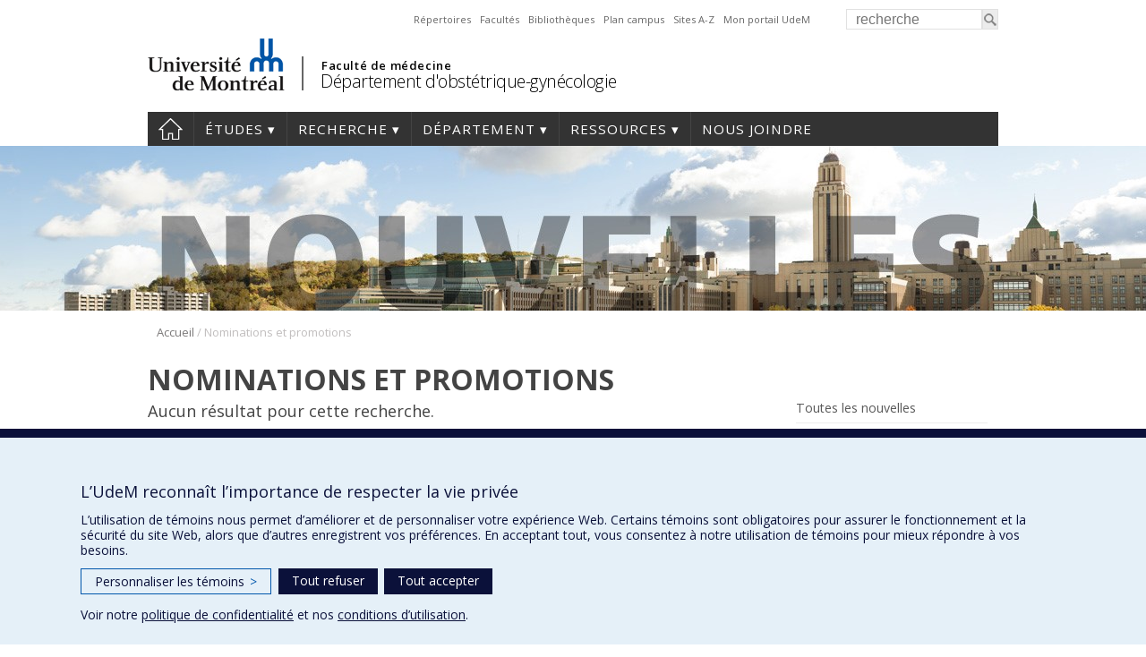

--- FILE ---
content_type: text/css
request_url: https://deptobsgyn.umontreal.ca/wp-content/themes/departements/css/shortcodes.css?ver=2.153
body_size: 7992
content:
@charset "UTF-8";

/*****************************
 *  SIDE BOX / BOX / MESSAGE / inner-menu
 ******************************/
div.one-half div.side-box{
	width: 69%;
	margin-bottom:20px;
	padding: 5%;
}			
div.side-box.left{
	float: left;
	margin-left: 0px;
	margin-right: 20px;
}
div.side-box, div.inner-menu, div.box, div.message-box{
    padding: 3%;
    background-color: #ececec;
    margin-top: 10px;
    margin-bottom: 20px;
    color: #5A5A5A;  
}
div.side-box.dark, div.box.dark, div.message-box.dark{
    background-color: #212121;
    color: #ffffff;  
}
div.side-box.dark h2, div.box.dark h2, div.message-box.dark h2{
    color: #ffffff !important;  
}

div.side-box.border, div.inner-menu.border, div.box.border, div.message-box.border{

    background-color: #ffffff;
    border: 1px solid #ececec;
}
div.message-box{
    padding: 15px 0;
    width: 100%;
    min-height: 50px; 
}
div.message-box div.inner{
	margin: 8px 35px 8px 45px;	
	
}
    
div.entry-content > div.message-box:first-child,  div.entry-content > div.box:first-child{
	margin-top: 0;
}	
div.entry-content > div.side-box:first-child{
	margin-top: 5px;
}	

div.side-box{
    float: right;
    width: 33%;
    margin-left: 10px;
    margin-right: 20px;		
}	
div.inner-menu{
    float: right;
    width: 33%;
    margin-left: 20px;
    margin-right: 20px;	
	margin-bottom: 30px;	    
	background-color: #F3F2F2;  		
	padding: 2% 3% 3% 3%; 	
}	
	
div.side-box strong{
	font-size: 1.1em;
}	
div.side-box p{
	line-height: 1.3em;

}
div.side-box li{
	margin-left: 5px;	
	clear: left;	
}

div.side-box .hr .primary-background.seperator-addon{
	background-color: #FFFF44;
}
div.box{
	width: 94%;
	float: left;
	margin-left: 0;
}
div.box p{
	line-height: 1.3em;
}

div.one-half div.box,div.one-third div.box,div.one-fourth div.box,div.one-fifth div.box,div.two-fifth div.box{
	width: 84%;
	padding: 8%;
}

div.box div.bloc-name{
	font-size: 1.3em;
	margin-bottom: 5px;
}
div.box h1, div.box h2, div.box h3, div.box h4, div.box h5, div.box h6,
div.message-box h1, div.message-box h2, div.message-box h3, div.message-box h4, div.message-box h5, div.message-box h6,
div.side-box h1, div.side-box h2, div.side-box h3, div.side-box h4, div.side-box h5, div.side-box h6{
	color: #5A5A5A  !important;
}

div.box h2, div.message-box h2,div.side-box h2 , div.box > h3:first-child, div.box > p:empty + h3, div.box div.one-half > h3:first-child{
	margin-top: 0px;
}	
div.side-box h2{
	font-size: 13px;
	line-height: 16px;
	font-weight: bold;
}
div.message-box{
	background: url("../images/icons/exclamation_boite_message.png") no-repeat 10px 10px #F3F2F2;
}


.pullquote_right {
	float:right;
	margin:1% 0 1% 14%;
	width:40%;
	clear:none;
}
.pullquote_right.pullquote_boxed{
	margin:1% 0 1% 4%;
}
.pullquote_left {
	float:left;
	margin:1% 4% 1% 0;
	width:40%;
	clear:none;
}
.pullquote_boxed{
	padding:10px 10px 10px 10px;
	border:1px solid;
}
.pullquote_boxed:before{
	content: "";
}
.pullquote_left .inner_quote{
	padding:0 0 0 40px;
}
#top .pullquote_boxed .inner_quote{
	padding:0;
	width:auto;
	left:auto;
	margin:0;
}
.sidebar_right .pullquote_left:before{
	left:-138px;
}
.sidebar_left .pullquote_left:before{
	left:-7px;
}
.sidebar_right .template-blog .entry-content .pullquote_left .inner_quote {
	width: 150%;
	position: relative;
	left: -60px;
	margin-left: -40%;
}
.sidebar_left .template-blog .entry-content .pullquote_right .inner_quote {
	width: 150%;
	position: relative;
	left: 60px;
	margin-left: -40%;
}

/*preview modification only*/
.shortcode_prev blockquote{
	font-size: 14px;
}
.shortcode_prev .pullquote_boxed{
	background-position:10px 28px;
}
.shortcode_prev .pullquote_left, .shortcode_prev .pullquote_right{
	width:60%;
}




/*horizontal rulers*/
/*flag & flag hr*/
.flag{
	height:25px;
	overflow: hidden;
	display:block;
	width: 100%;
	margin:4px 0 10px;
	position: relative;
}
.hr .flag{
	width:auto;
	position: absolute;
	min-width:210px;
	z-index: 2;
	margin:0;
}
.hr-seperator{
	width:100%;
	border-top:1px solid;
	position: absolute;
	left:0;
	top:50%;
	z-index: 1;
}
.seperator-addon{
	height:3px;
	width:70px;
	position: absolute;
	top:50%;
	right:0;
	margin-top:-2px;
	z-index: 5;
}
.hr{
	clear: both;
	display:block;
	overflow: hidden;
	width:100%;
	height:10px;
	line-height:10px;
	position: relative;
	margin:0;
	padding:18px 0;
}

.hr .hr-seperator.extralight-border{
	border-color: #ececec;
}
.hr .primary-background.seperator-addon{
	/*	background-color: #D6D2D2; */
}

.hr_invisible{
	clear: both;
	display:block;
	width:100%;
	border:none;
	background: none;
	padding:0px 0;
	height: 10px;
}

/*toggle*/
.js_active .toggle_wrap{
	display:none;
	width: 100%;
   
}

#top .active_toggle_wrap{
	display:block;
}
.js_active .toggler {
	cursor: pointer;
	display: block;
	position: relative;	
  	border: none;
  /*	background-color: #ececec;*/
 /* 	margin-bottom: 4px;*/
  	border-radius: 0px;
  	color: #333333;
	width: 96%;
    float: left;
    padding: 1% 2%;	
}
.js_active .toggler:hover, div.togglecontainer div.toggler.activeTitle  {

  background-color: #f5f5f5;

}



div.togglecontainer div.toggler span.text-title{
  padding-left: 20px;
  float: left;
  line-height: 1.4em;
}


.togglecontainer{
	padding: 10px 0 20px 0;
	float: left;
	width: 100%;
}
.toggle_icon{
	position: absolute;
	width:14px;
	height:14px;
	left:6px;
}
.toggle_icon .vert_icon{
	border-left:1px solid;
	position: absolute;
	left:6px;
	top:2px;
	height:8px;
}

.toggle_icon .hor_icon{
	border-top:1px solid;
	position: absolute;
	top:6px;
	left:2px;
	width:8px;
}
.activeTitle .toggle_icon .vert_icon{
	border:none;
}
#top .extralight-border span.toggle_icon.extralight-border span.vert_icon{
	    border: 2px solid #5B90D3;
}
#top .extralight-border.activeTitle span.toggle_icon.extralight-border span.vert_icon{
	border: none !important;
}

#top .extralight-border span.toggle_icon.extralight-border span.hor_icon{
	    border: 1px solid #5B90D3;

}
div.toggle_wrap{
	float:left;
}
div.toggle_content{
    float: left;
    width: 92%;
    padding: 2% 4%;
    background-color: #f5f5f5;
}

/*tabs*/
div.tabcontainer div.tab{
	color: #2d5c88;
	border-top: 1px solid #e4e4e4;
	border-left: 1px solid #e4e4e4;
	border-right: 1px solid #e4e4e4;
	border-bottom: none;
	border-top-left-radius: 5px;
	border-top-right-radius: 5px;	
	cursor:pointer;
	margin:0 2px 0 0;
	padding:5px 10px 5px;	
	float: left;	
	font-size: 1em;
	line-height: 1.1em;
	max-width: 20%;
	height: 35px;
	overflow:hidden;
  	overflow-wrap: break-word;
  	word-wrap: break-word;
 	 -webkit-hyphens: auto;
  	-ms-hyphens: auto;
  	-moz-hyphens: auto;
  	hyphens: auto;
}


div.tabcontainer div.tab strong{
	color: #2d5c88;
}
div.tabcontainer div.tab.active_tab strong{
	color: #ffffff;
}
.tabcontainer{
	width:100%;
}
.widget .tabcontainer{
	padding-top:0px;
}
.js_active .tab_content{
	display: none;
	clear: both;
	padding: 15px;
	overflow:hidden;
	position: relative;
	max-width: 650px;
}

.js_active #top .active_tab{
	z-index: 4;
	position: relative;
	border-bottom: none;
	border-top: 1px solid #307BDA;
	border-left: 1px solid #307BDA;
	border-right: 1px solid #307BDA;
	background: #307BDA;
	border-top-left-radius: 5px;
	border-top-right-radius: 5px;
	color: white;
}
.js_active #top .active_tab_content{
	display: block;
	z-index: 3;
	overflow:hidden;
	position: relative;
	max-width: 650px;
	border: 1px solid #e4e4e4;
}


/* toggle-img */

div.toggle-img {
	position: relative;
	float: left;
	margin-bottom: 10px;
}
div.toggle-img p{
	padding: 0;
	margin: 0;	
}
div.toggle-img img{
	display: block;
	cursor: pointer;	
}
div.toggle-content{
	display: none;
    float: left;	
}
div.toggle-content p{
	margin-bottom: 10px;
}
div.toggle-img div.button{
	font-size: 20px !important;
	border-radius: 0;
	position: absolute;
    bottom: 0px;
    right: 0px;
	padding: 0 !important;
	margin: 0 !important;
    text-align: center;	
	line-height: 30px;
    width: 30px;
}
div.toggle-img div.mybutton:hover{
	background-color: transparent;
}

--- FILE ---
content_type: text/css
request_url: https://deptobsgyn.umontreal.ca/wp-content/themes/departements/css/sites/obgyn.css?ver=2.153
body_size: 969
content:
/**************************
 *  Département d'obstétrique-gynécologie
 ***********************/

#popy-tool {
	border: 1px solid #e2e2e2;
    padding: 5%;
    background-color: #3fc7fd;
    float: left;
    width: 90%;
}


#popy-tool input[type="text"]{
	display: inline-block;
    width: 50px;	
}

#popy-tool label{

    width: 170px;
    display: inline-block;
}
#popy-tool .treatment-type label{

    width: 210px;
 
}


div#results-popy{
	margin-top: 50px;
	border: 1px solid #e2e2e2;
	padding: 30px;
	background-color: #3fc7fd;		
}
div#results-popy p{
	margin-bottom: 0;
}


p.upper, p.lower{
	font-size:0.9em;
}

p.probability{
	font-size: 20px;	
}
p.probability span{
	font-weight:bold;
	font-size: 25px		
}
div.treatment-type{
	margin-bottom: 35px;	
}

.treatment-type p{
	font-weight: bold;
}
#popy-tool label{
	font-weight: bold;	
}
#popy-tool .treatment-type label{
	font-weight: normal;
}


--- FILE ---
content_type: text/css
request_url: https://deptobsgyn.umontreal.ca/wp-content/themes/departements/css/responsive.css?ver=2.153
body_size: 13104
content:
@charset "UTF-8";

/* IPAD 768x1024*/

span#identification{
	color: #FFF;
    float: left;
    width: 55%;
    line-height: 1em;
    margin-top: 16px;

}
#responsive_menu_pro_header_bar_logo{
	float: left;
}
#responsive_menu_pro  li,#responsive_menu_pro  ul{
	padding-bottom: 0;
	margin-top: 0;
}
#responsive_menu_pro .responsive_menu_pro_append_link{
    width: 15px;
    text-align: center;	
}
/* Bug de la barre wordpress qui décale vers le bas quand Disable background scrolling when Menu is active  */
body.responsive_menu_pro_disable_scrolling_body.admin-bar{
	position: static;
}
#responsive_menu_pro_header_bar.responsive_menu_pro_admin_bar_showing{
    margin-top: 46px !important;
}
#responsive_menu_pro.responsive_menu_pro_admin_bar_showing{
    padding-top: 46px !important;	
}

/* *******************************************
 *  à partir de 930px on est en pleine résolution 
 * *************************************/
/* IPAD MINI */
@media (min-width: 768px) and (max-width: 929px) { 
 	
 	div#bloc-menu div.bloc ,div#minibloc-menu div.bloc{
		height: auto;
		/* pour les cas où il n y a pas encore de photo */
		min-height: 25px;
	}		
	body.blog div.title-and-content,body.archive div.title-and-content{
		float: left;
		width: 100%;
		padding: 0px;
		margin-top: 10px;
	}	
	div#bandeau div.img{
		background-size: 1400px !important;
		height: 134px;
	}
	
	div.sidebar-blog {
		display: none;
	}
	ul#menu-main > li{
		font-size: 0.95em;
		padding-right: 9px;
    	padding-left: 9px;	
	}	
	ul#menu-main > li > a{
		font-size: 1em;
	}
	div.news-and-share-container{
		width: 100%;
	}
	div.news-and-share-container div.title-and-content{
		max-width: 100%;
	}
	body.blog div.title-and-content{
		width: 100%;		
	}	
	
	body.page-template-template-section-homepage div#bloc-menu div.bloc {
	    width: 240px;
	    height: 240px;
	}	

	div#departements-footer div.departements{
	    margin-left: 2%; 
	}		
}

/* *******************************************
 *  Plus petit que le Ipad mini
 * *************************************/
@media only screen and (max-width: 767px) {

	h1{
		font-size: 1.7em;
  	    line-height: 1.1em;		
	}
	h2{
		font-size: 1.5em;
	}	

	#wrap_all
	{ 
		float:left;
		margin-top: 20px;	
		width: 100%;		
	}
	/* ***********************
	 * Hidden
	 * ****************** */
	.hide-cellphone, .no-mobile,  #news-caroussel,#search-bar, div.main-menu-bk, div.sidebar-blog{
		display:none;			
	}
	.mobile-only{
		display: block;
	}
	
	div#main div.content{	
		display: flex;
    	flex-flow: column-reverse ;			
	}

	div.sidebar-wrap{
		width: 100%;
		margin-bottom : 0;
	}
	div.sidebar-menu-wrap{
		margin-top:30px;	
		margin-bottom : 30px;	
	}
	body .alignright{
		float: none;

		margin: 10px auto;
	}
	/* ***********************
	 * 
	 * ****************** */
	div.container{
		width: 95%;
	} 
	#breadcrumbs{
		padding: 0;
	}
	div.content{
		margin: 0px;
		padding: 0px;
	}		
	/* ***********************
	 * ACCUEIL
	 * ****************** */
	div#frontpage-middle div.frontpage-col1 div.contenu{
		width: 55%;
	}
	div#frontpage-middle div.frontpage-col1 div.title{
		width: 100%;
	}	
	div#frontpage-middle div.bloc.one-third{
		width: 100%;
		float: left;
		max-width: 295px;
	}
	div#frontpage-middle div.bloc.one-third.last{
		float: left;		
	}	
	div.frontpage-timbres img{
		max-width: 100%;
		height: auto;
	}
	div.frontpage-timbres a{
		margin: 0 2% 2% 0;
		max-width: 48%;

	}
	/* ***********************
	 * identite bandeau udem 
	 * ****************** */	
	div.faculte-departement p{
		height:auto;
		margin-top: 0;
	}	

	
	div.logo-UdeM-nom-departement{
		float: left;
		width: 100%;
		height: auto;
		text-align: center;
		margin-bottom: 0;
	}
	
	div.faculte-departement.one-element{
		margin-top: 10px;
	}	
	div#separateur{
		display:none;
	}	
	div.faculte-departement p.faculte-nom a{
		
		margin-left: 0;
	}
	div.faculte-departement p.faculte-nom a{
		color: #afafaf;
    	font-weight: normal;
		font-size: 0.9em;
	}		
	div.logo-UdeM-nom-departement a.site-title{
		line-height: 0.9em;
	}		
	div.faculte-departement{

		line-height: 1.7em;
		width: 100%;
	    margin: 0;	
	}	
	div.logo-UdeM-nom-departement {
	
	    border-bottom: 1px solid #eee;
	    padding-bottom: 10px;
	}	
	
	div.logo-UdeM-nom-departement  div.logo{
			margin:0;
			float: none;
	}	
	div.logo-UdeM-nom-departement  div.logo img{
		width: 100px;	
	}				
	div.logo-UdeM-nom-departement div.um-titre-site{
		width:75%;
		padding: 0;
		margin-left: 0;
		line-height: 1em;
	}	
	
	
	
	/* ***********************
	 * 
	 * ****************** */			
	div.news-and-share-container {
	 	width: 100%;
	}	
	div.share li{
		width: auto;
	}
	div.title-and-content{
		float: left;
		width: 100%;
		padding: 0px;
		margin-top: 10px;
	}
	div.inner-menu{
		width: 94%;
	}
	div.side-box{
		width: 96%;
		margin-right: 0px; 
	}
	#wprmenu_bar{
		display: block !important;
	}
	div.template-blog div.news-bloc div.title{
		display: none;
	}
	div.template-blog div.news-bloc div.contenu{
		font-size: 0.9em;
	}			
	div.template-blog div.news-bloc div.title-responsive{
		line-height: 15px;
		display: block;
		margin-bottom: 10px;
	}	
	div.template-blog div.news-bloc div.title-responsive a {
	    color: black;
	    font-size: 1.1em;
	}
	div.template-blog div.news-archive, div.template-blog div.news-bloc, div.template-blog div.news-bloc div.news,
	div.template-search div.all-results-wrap div.result {	
	    max-width: 100%;
	}
	header {
	    margin-top: 15px;
	}	
	div#accueil-grande-photo, div#bandeau, ul#menu-main, ul#menu-main ul.sub-menu, div.main-menu-bk  ,  div#lng-switcher {  /* */ 
		display: none;
	}			
	ul#menu-main ul.sub-menu{
		/*background-color: #E4E4E4;*/
		margin-left:15px;
	}			
	.menu li, .menu ul li{
		list-style: none; 
		text-indent: 0;
	}	
	div#main-menu-wrap{
		float: left;
		width: 100%;	
	}		
	div#main-menu-wrap ul, div#main-menu-wrap li{
		margin: 10px 0 0 0;
		padding: 0;
	}
	ul#menu-main{
		background-color: #332F30;
		float: left;
		width: 100%;		
	}		

	ul#menu-main li{		
		padding: 0;
		margin: 0;
		width: 100%;
		float: left;
		border-bottom: 1px solid #FFF;
		padding-bottom: 0.4em;
	}			
	ul#menu-main a{
		text-decoration: none;
		color: #FFF;
		float: left;
		font-size: 1.3em;
		line-height: 1.1em;
		letter-spacing: 2px;
		padding: 2% 0 0 2%;
		width: 95%;	
	}
	ul#menu-main li.accueil a{
		height: 20px;
		width: 20px;
		text-indent: 0px;
		background-image: none !important; 
	}	
	ul#menu-footer li{
		float: left;
	}

	div#liens-rapides{
		width: 100%;
		position: inherit;
		top: inherit;
		float: left;
	}
	div#message-accueil{
		width: 100%;
		margin: 0 0 20px 0;
		background-color: #333333;		
	}		
	div#message-accueil div.block-name{
	    background-color: #333333;
	    color: #ffffff;
		margin-bottom: 5px;
	}
	div#home-news-events div.voir-plus {
	    margin-bottom: 20px;
	}	
	#footer div.copyright {
	    width: 100%;
	}		
	
	div#accueil-contenu-wrap{
		margin-top: 10px;
	}
	div#accueil-contenu-wrap div.one-third.mobile-only{
		margin-top: 10px;
	}	
	
	
	
	/*bloc carre menu*/
	div#bloc-menu div.bloc ,div#minibloc-menu div.bloc, div.home-section div.entry-content div#bloc-menu div.bloc, div.entry-content div#bloc-menu div.bloc{
		margin-left: 0;
		width: 100%;
		margin-right: 0px;
		margin-bottom: 10px;
		clear: both;
		height: auto;
		background-color: #FFFFFF;
		text-align: center;
	}
	div#bloc-menu div.bloc img{
		margin: 0 auto;
	}
	div#bloc-menu  div.bloc div.bloc-name a{
		color: #333;	
	}

	div#bloc-menu div.bloc div.content{
		background-color: #FFFFFF;
	}

	div#bloc-menu div.bloc div.content ,div#minibloc-menu div.bloc div.content{
		position:relative;
	}	
	
		
	/* mini-bloc  */
	div#bloc-menu.mini-bloc div.bloc{
		max-width: none;
		max-height: none;
		
		
	}	
	


	div.etudier-sante-menu ul li a {
	    color: #4A90D1;
	}
	/* Page accueil science biomedicale */
	body.page-template-template-frontpage-empty  div#accueil-contenu-wrap{
		padding-top: 0px;		
		padding-bottom: 0px;
	}				
	div.faculte-departement{
		margin-top: 0;
		float: left;
		margin-top: 5px;
	}		
	div.faculte-departement p{
		margin-bottom: 0;
	}		
	


	div.faculte-departement.one-element{
		margin-top: 10px;
	}
	div#separateur {
	    margin-top: 6px;
	}	
	div.toggle-img div.mybutton a{
		line-height: 20px;
	    width: 20px;
	}
	.error404 div.message-404{
		font-size: 1.3em;
	}
	
	.facmed-calendar.single-event span.field-name{
		    width: 20%;
	}	
	.facmed-calendar.single-event span.info{
		    width: 80%;		
	}		
	div#sidebar-facmed-calendar{
	    width: 100%;
	}
		
	
	#facmed-calendar.full .event .info	{
    	width: 78%;		
	}	
	
	.facmed-calendar .post-entry, .facmed-calendar.single-event .event-meta {	 
	    width: 100%;
	}	
	
	div#sidebar-facmed-calendar .bloc{
	    border: none;
	    padding-left: 0;

	    width: 100%		
	}	
	
   .wp-caption {
     /* Force the box to be 100% */
     width: 100% !important;
   }
   #content .wp-caption a img {
     /* Scale down if too big */
	 max-width: 99.03225806%; /* 614/620 */
     height: auto;
   }

	div.result{
		width: 100%;		
	}
	div.result div.img{
		float:none;
		margin-bottom: 5px;
		width: 100%;
		height: auto;
		overflow: visible;	
		
	}
	/* Pour avoir un tableau scrollable sur les telephones */
	.scrollable-table {
		overflow-x: auto;
	}
	.scrollable-table table {
		width: auto;
	}
}
	
/* *******************************************
		Cell en mode paysage
 * *************************************/

@media only screen and (min-width : 480px) and (max-width: 767px){
	div.one-third{
		width: 49%;
		float: left;
	}
	div.two-third{
		width: 100%;
		float: left;
		margin-left: 0;
	}	
	div.one-third:nth-of-type(even){
		clear: none;
		margin-left: 2%;
	}
	div.one-third:nth-of-type(odd){
		margin-left: 0;
		clear: left;
	}
	div.template-blog div.news-bloc div.news div.wrap-text{
	 	width: 68%;	
	}
	div.template-blog div.news-bloc div.news div.img{
		margin-right: 2%;
		width: 30%;
	}		

	div.logo-UdeM-nom-departement div.um-titre-site{
		width:64%;
		padding-left: 2%;
		padding-top: 20px;
	}	
	div.faculte-departement.one-element{
		margin-top: 10px;
	}	
}

/* *******************************************
 * CELL en mode portrait
 * *************************************/
@media only screen and (max-width : 479px) {
	
	.hide-cellphone{
		display:none;			
	}
	div.container{
		width: 90%;
		margin: 2% 5%!important;
		padding: 0px!important;
	} 
	div.one-half, div.one-half.first, div.one-third,div.one-third.first,  div.two-third, div.two-third.first, div.one-fourth, div.one-fourth.first{
		width: 100%;
		max-width: none;
	    margin: 0 auto 20px;
	    float: none;				
	}	
	
	#frontpage-bottom-square div.line.second div.bloc {
	    position: relative;
	    width: 295px;
	    margin: 0 auto 20px;
	}


	div.one-half:nth-of-type(2n+2){
		margin-left: 0;		
	}		
	div#departements-footer div.departements { 
	    width: 100%;
	    margin: 0;
	}	
	
	
	div.side-info{
		width: 92%;
		padding: 4%;
		max-width: none;
	    margin: 0 auto 10px;
	    float: none;			
	}
	

	/***********************
	 *  quote de fiche de chercheur
 	***********************/
	blockquote:before, blockquote:after{
		font-size: 2em;	
	}
	blockquote p{
		font-size: 0.8em;
		font-weight: bold;
		margin: 0px;
	}
	/*diagramme Portait de la Faculte*/

	div#faculte-pres{
		padding: 0px!important;
	}
	div#faculte-pres span{
		background-color: white!important;
		color: #006cb7!important;
		font-weight: bold!important;
		padding: 7px 0px!important;
		width: 100%!important;
	}
	div#faculte-diagram div.secteur ul li{
		font-size: 0.89em;
		margin-left: 0px!important;
	}
	div#home-news-events div.bloc.one-third.mobile-only{
		margin-top: 20px;
	}
	
	div.template-blog div.news-bloc div.news div.wrap-text{
	 	width: 100%;	
	}
	div.template-blog div.news-bloc div.news div.img{
		margin-bottom: 5px;
		width: 100%;
		height: auto;
		overflow: visible;		
	}				
	body.single figure{
		margin-bottom : 10px;
	}
	body.single div.wp-caption img{
		margin-bottom : 0px;		
	}		
	h2.fact{
		width: 100%;
	}
	.dataTables_filter{
		float: left;	   
	}	
	div.tabcontainer div.tab{	
		max-width: 30%;
	}	
	div#liens-rapides{
		right:auto;
	}		
	
	#facmed-calendar .event .meta{
		/*display: none;*/
	}
	#facmed-calendar.full .event .title a{
		font-size: 1em;
	}
	
	.input-text, input[type="text"], input[type="input"], input[type="password"], input[type="email"], textarea, select{
		width: 100%;
	}

	.gallery-item {
     	width: 48%;
 	}

}

--- FILE ---
content_type: text/plain
request_url: https://www.google-analytics.com/j/collect?v=1&_v=j102&a=715006258&t=pageview&_s=1&dl=https%3A%2F%2Fdeptobsgyn.umontreal.ca%2Fcategory%2Fnominations-et-promotions%2F&ul=en-us%40posix&dt=Nominations%20et%20promotions%20Archives%20-%20D%C3%A9partement%20d%27obst%C3%A9trique-gyn%C3%A9cologie&sr=1280x720&vp=1280x720&_u=YEDAAEABAAAAACAAI~&jid=1454646654&gjid=1077737118&cid=1373986742.1767600448&tid=UA-4144703-8&_gid=1670421952.1767600448&_r=1&_slc=1&gtm=45He5ca1n81T8BQHTQza200&gcd=13l3l3l3l1l1&dma=0&tag_exp=103116026~103200004~104527906~104528500~104684208~104684211~105391253~115583767~115938465~115938469~116184927~116184929~116251938~116251940~116682875&z=966201696
body_size: -839
content:
2,cG-SM9VJGX6GB

--- FILE ---
content_type: application/javascript
request_url: https://deptobsgyn.umontreal.ca/wp-content/themes/departements/js/departements.js?ver=2.153
body_size: 19584
content:
/* this prevents dom flickering, needs to be outside of dom.ready event: */
document.documentElement.className += ' js_active ';


jQuery(document).ready(function($) {
	
    var is_mobile = false;
    if( jQuery('#search-bar').css('display')=='none') {
        is_mobile = true;       
    }	
	
    $('.hide-message').on('click', function() {
		event.preventDefault();    	     
        var id = $(this).attr('id');   
        $(this).parent().fadeOut('slow');      
        setCookie('message_'+id,1,30);
    });	
		
	//activates the toggle shortcode
	if(jQuery.fn.avia_sc_toggle)
		jQuery('.togglecontainer').avia_sc_toggle();

	//activates the tabs shortcode
	if(jQuery.fn.avia_sc_tabs)
		jQuery('.tabcontainer').avia_sc_tabs();

	//activates the mega menu javascript
	if(jQuery.fn.avia_menu_helper)
		jQuery(".main_menu .menu").avia_menu_helper(0);
		

	////////////////////
	// Fancybox
	//////////////////////
	var img_type 			= 	'a[href$=".jpg"],a[href$=".jpeg"],a[href$=".png"],a[href$=".gif"],a[href$=".JPG"],a[href$=".JPEG"],a[href$=".PNG"],a[href$=".GIF"]';
	// AJOUTE LES TAG POUR LES GALLERIES
	var select_gallery 		= 	$('div.gallery');
	var id_gallery 	   		= 	select_gallery.attr('id');
	var select_img_gallery 	= 	$(img_type,select_gallery);
	select_img_gallery.attr('data-fancybox-group', id_gallery);

	// Gutenbeg
	var select_gallery 		= 	$('.wp-block-gallery');
	var select_img_gallery 	= 	$(img_type,select_gallery);
	select_img_gallery.attr('data-fancybox-group', 'gal-gutenberg');



	// AJOUTE LA CLASSE SUR LES LIENS 
	var select = $(img_type); 
	$(select).addClass('fancybox');
	//select.attr('class', 'fancybox'); // ads class tag to image
	
	// quand on ne veut pas utiliser fancybox
	$('a.nofancybox').removeClass('fancybox');
	
	$(".fancybox").fancybox({
	    helpers:  {
	        title : {
	            type : 'inside'
	        },
	        overlay : {
	            showEarly : false
	        }
	    }
			
	});

	// Utilise le alt pour faire un title
    $('a.fancybox').each( function() {
        var title = $(this).find('img').prop('title');
        var alt = $(this).find('img').prop('alt');
        if ( typeof title !== 'undefined' && 0 != title.length) {
            $(this).attr('title',title);
        }
        else if (typeof alt !== 'undefined' &&  0 != alt.length) {
            $(this).attr('title',alt);
        }
    });


/*
	$('.fancybox img').each(function(){
	// iterate through each thumbnail and store its title Attr in a variable
	    var thumbnail = $(this);
	    var imageTitle = thumbnail.attr('title');
	
	// Use the thumbnails cached attribute and set it as the parent's title attribute
	    thumbnail.parent('a').attr('title', imageTitle);
	
	
	});
*/

	////////////////////
	// DataTable
	//////////////////////
	

	

     var dTable = $('table.search-table').DataTable( {
    	
 		"autoWidth": false,
	    "order": [],
	    "columnDefs": [ {
	      "targets"  : 'no-sort',
	      "orderable": false,
	    }], 	
	    "info":     $('table.search-table').hasClass( "info" ), 	
	    "iDisplayLength": 25,
 		"lengthMenu": [[10, 25, 50,100, -1], [10, 25, 50,100, "Tous"]], 		
        "ordering": true,
        "paging":   true,
        "stateSave": false, 	
       

        "language": {
		    "sProcessing":     "Traitement en cours...",
		    "search": "_INPUT_",
        	"searchPlaceholder": "Rechercher",
		   
		    "sLengthMenu":     "_MENU_ &eacute;l&eacute;ments",
		    "sInfo":           "_START_ &agrave; _END_ sur _TOTAL_ &eacute;l&eacute;ments",
		    "sInfoEmpty":      "Affichage de l'&eacute;l&eacute;ment 0 &agrave; 0 sur 0 &eacute;l&eacute;ment",
		    "sInfoFiltered":   "(filtr&eacute; de _MAX_ &eacute;l&eacute;ments au total)",
		    "sInfoPostFix":    "",
		    "sLoadingRecords": "Chargement en cours...",
		    "sZeroRecords":    "Aucun &eacute;l&eacute;ment &agrave; afficher",
		    "sEmptyTable":     "Aucune donn&eacute;e disponible dans le tableau",
		    "oPaginate": {
		        "sFirst":      "Premier",
		        "sPrevious":   "Pr&eacute;c&eacute;dent",
		        "sNext":       "Suivant",
		        "sLast":       "Dernier"
		    },
		    
		    "oAria": {
		        "sSortAscending":  ": activer pour trier la colonne par ordre croissant",
		        "sSortDescending": ": activer pour trier la colonne par ordre d&eacute;croissant"
		    }
		   		  
		},
	   "fnDrawCallback": function(oSettings) {
	       
	        if (oSettings._iDisplayLength > oSettings.fnRecordsDisplay() || oSettings._iDisplayLength == -1) {
	            $(oSettings.nTableWrapper).find('.dataTables_paginate').hide();
	        }
	        else{
	        	 $(oSettings.nTableWrapper).find('.dataTables_paginate').show();
	        }
	        
	    },
	        initComplete: function () {

	      		// select construit automatiquement avec les valeurs du tableau
	            this.api().columns('.select-filter').every( function () {
	                var column = this;
	                var select = $('<select><option value="">Tous</option></select>')
	                    .appendTo( $(column.header()) )
	                    .on( 'change', function () {
	                        var val = $.fn.dataTable.util.escapeRegex(
	                            $(this).val()
	                        );
	 
	                        column
	                            .search( val ? '^'+val+'$' : '', true, false )
	                            .draw();
	                    } );
	                	column.data().unique().sort().each( function (value, index ) {
		                  	if(value){
		                  		select.append( '<option value="'+value+'">'+value+'</option>' );	                  		
		                  	}
	                	} );
	            } );
	             
 
 				// select prédifinit dans php  
				this.api().columns('.custom-select-filter').every( function () {
	                var column = this;
	               // console.log();
	                $('select',this.header()).on( 'change', function () {
	             
                        var val = $.fn.dataTable.util.escapeRegex( $(this).val());
 
                        column
                            .search( val ? '^'+val+'$' : '', true, false )
                            .draw();
   
	                });
	            });	            
	        }	    				
    } );



	$( "div.toggle-img img, div.toggle-img .button" ).click(function(event) {
		  	 
	  	  var parent = $(this).parents('div.toggle-img');
	  	  
	  	  if( $('.button',parent).html() == '-')
	  	  	$('.button',parent).html('+');
	  	  else{
		  	$('.button',parent).html('-');	  	  	
	  	  }
		$(parent).next('.toggle-content').slideToggle(200);	  
	});		
	
	///////////////////////
	// Google Analytics 
	/////////////////////////
	if(typeof googleAnalytic != 'undefined' && googleAnalytic) {

		var filetypes = /\.(zip|exe|dmg|pdf|doc.*|xls.*|ppt.*|mp3|txt|rar|wma|mov|avi|wmv|flv|wav)$/i;
		var baseHref = '';
		
		if (jQuery('base').attr('href') != undefined) 
			baseHref = jQuery('base').attr('href');
		 
		jQuery('a').on('click', function(event) {
			
			// GOAL
			if($(this).hasClass('goal')){
				event.preventDefault();
				var label = jQuery(this).text(); 	
			 			 	
			 	if(!label){
			 		label = 'Lien sur image : ' + jQuery(this).attr('href');
			 	}						
			 	var page = document.location.pathname;
			 	
			 	if(page == '/'){
			 		page = 'Accueil';
			 	}
			 	
			  	ga('send', 'event', 'goal',  'Page: ' +  page, label );
				//console.log('Goal :  ' + ' Page: ' +  page + ', Label : ' + label);
			    if(jQuery(this).attr('target') == '_blank'){
			    	window.open(jQuery(this).attr('href'),'_blank');
			    }
			    else{
			    	window.location = jQuery(this).attr('href'); 			    	
			    }
			    return;
			}
			// Liens rapide
			else if($(this).parents('#menu-liens-rapides').length) {
	 			event.preventDefault();
				var label = jQuery(this).text();	  	
			  	ga('send', 'event', 'liens rapides', label, label ); 
			  	//console.log('liens rapides');
			    if(jQuery(this).attr('target') == '_blank'){
			    	window.open(jQuery(this).attr('href'),'_blank');
			    }
			    else{
			    	window.location = jQuery(this).attr('href'); 			    	
			    }  			
			    return;
			}			
			// 
			else if($(this).parents('#accueil-grande-photo').length) {
				var parent = $(this).parents('#accueil-grande-photo');
	 			event.preventDefault();
				var label = jQuery('p.title',parent).text();	  	
			  	ga('send', 'event', 'home-gallery', label, label ); 
			    // console.log('home-gallery : ' + label);
			    
			    if(jQuery(this).attr('target') == '_blank'){
			    	window.open(jQuery(this).attr('href'),'_blank');
			    }
			    else{
			    	window.location = jQuery(this).attr('href'); 			    	
			    }	
			    return;
			}
			else if($(this).parents('#departements-footer').length) {
	 			event.preventDefault();
				var label = jQuery(this).text(); 	
				//console.log(label);
				//alert(label);
			
			  	ga('send', 'event', 'departements-footer', label, label ); 
			  	
			  	// on track aussi dans le compte Network
		  		if(typeof googleAnalyticNetwork != 'undefined' && googleAnalyticNetwork) {
				  	ga('network.send', 'event', 'departements-footer', label, label ); 			  			
		  		}

			    if(jQuery(this).attr('target') == '_blank'){
			    	window.open(jQuery(this).attr('href'),'_blank');
			    }
			    else{
			    	window.location = jQuery(this).attr('href'); 			    	
			    }	
			    
			    return;
			}
			
			
			else if($(this).parents('.share-social-media').length) {
	 			event.preventDefault();
				var label = jQuery(this).text(); 	
				//console.log(label);
				//alert(label);
			
			  	ga('send', 'event', 'share social media', label, label ); 
			  	
			  	// on track aussi dans le compte Network
		  		if(typeof googleAnalyticNetwork != 'undefined' && googleAnalyticNetwork) {
				  	ga('network.send', 'event', 'share social media', label, label ); 			  			
		  		}

			    if(jQuery(this).attr('target') == '_blank'){
			    	window.open(jQuery(this).attr('href'),'_blank');
			    }
			    else{
			    	
			    	window.location = jQuery(this).attr('href'); 			    	
			    }	
			    
			    return;
			}
						
			
						
	
			//console.log('link tracker');
	
			var el = jQuery(this);
		  	var track = true;
		  	var href = (typeof(el.attr('href')) != 'undefined' ) ? el.attr('href') :"";
		  	var isThisDomain = href.match(document.domain.split('.').reverse()[1] + '.' + document.domain.split('.').reverse()[0]);
		  	if (!href.match(/^javascript:/i)) {
		        var elEv = []; elEv.value=0, elEv.non_i=false;
		        if (href.match(/^mailto\:/i)) {
		          elEv.category = "email";
		          elEv.action = "click";
		          elEv.label =  href.replace(/^mailto\:/i, '');
		          elEv.loc = href;
		        }
		        else if (href.match(filetypes)) {
		          var extension = (/[.]/.exec(href)) ? /[^.]+$/.exec(href) : undefined;
		          elEv.category = "download";
		          elEv.action = "click-" + extension[0];
		          elEv.label = el.text(); // href.replace(/ /g,"-");
		          elEv.loc = baseHref + href;
		        }
		        else if (href.match(/^https?\:/i) && !isThisDomain) {
		          elEv.category = "external";
		          elEv.action = "click";
		          elEv.label = href.replace(/^https?\:\/\//i, '');
		          elEv.non_i = true;
		          elEv.loc = href;
		        }
		        else if (href.match(/^tel\:/i)) {
		          elEv.category = "telephone";
		          elEv.action = "click";
		          elEv.label = href.replace(/^tel\:/i, '');
		          elEv.loc = href;
		        }
		        else track = false;
		 
		        if (track){
		        			
			        	
			        	console.log( 'category = '  + elEv.category.toLowerCase() + 
			        		   ', action =  ' + elEv.action.toLowerCase()   + 
			        		   ', label = '   + elEv.label.toLowerCase()    + 
			        		   ', value =  '  + elEv.value +
			        		   ', non_i = '   + elEv.non_i +
			        		   ', loc = ' + elEv.loc);   
			          
			          // ga('send', 'event', 'button', 'click', 'nav buttons', 4);
			           ga('send', 'event', elEv.category.toLowerCase(), elEv.action.toLowerCase(), elEv.label.toLowerCase()); // ,elEv.loc 
			       	
			 
			          //_gaq.push(['_trackEvent', elEv.category.toLowerCase(), elEv.action.toLowerCase(), elEv.label.toLowerCase(), elEv.value, elEv.non_i]);
			          if( el.attr('target') == undefined || el.attr('target').toLowerCase() != '_blank'){
			            	setTimeout(function() { location.href = elEv.loc; }, 400);
			            	return false;          	
			      	  }
		 
		    	}

		
		  	}
		});		  
	  
	} // google analytics	

	  
	jQuery( document ).on( 'click', '#accueil-grande-photo .next-img', function() {

		var img_url = jQuery(this).data('url');
		
		jQuery('#accueil-grande-photo .img').fadeOut(250, function() {
				jQuery('#accueil-grande-photo .img').css('background-image','url(' + img_url + ')');  
    			jQuery('#accueil-grande-photo .img').fadeIn(250);
		});

	
		jQuery('#accueil-grande-photo .next-img').removeClass('current');
		jQuery(this).toggleClass('current');
		
		if(typeof googleAnalytic != 'undefined' && googleAnalytic) {
			ga('send', 'event', 'slider-controller', 'click image bullet' );
		}		

	});	
		  

	  
	  
	  
	///////////////////////
	// PROGRAMMES 
	/////////////////////////	  
	$('body.facmed #list-prog-post-doc a').attr('target', '_blank');
	  
	  
	  
	  
});


function getCalendrierUdeM(id_calendrier,nb_events,lng)
{
	if( typeof id_calendrier != 'undefined' && id_calendrier && typeof nb_events != 'undefined'){	
	
		jQuery.ajax({
		    url: '/ajax.php?RandomNumber=' + Math.random(),
		    type:'post',
		    dataType:'text',
		    timeout: 3000,
		    data: { id_calendrier: id_calendrier, nb_events: nb_events, lng: lng },
		    error: function(data){
		    	jQuery('div#calendrier-holder').html('<p>Le calendrier n\'est pas disponible pour le moment.</p>');
		    },
		    success: function(data) {   
		    	if(data) 	    
		    		jQuery('div#calendrier-holder').html(data);
		    	else
		    		jQuery('div#calendrier-holder').html('<p>Le calendrier n\'est pas disponible pour le moment.</p>');
		    }
		    
		});		
	}	
}

///////////////
// Menu
////////////////
(function($)
{
	$.fn.avia_menu_helper = function(delay)
	{


		return this.each(function()
		{
			var menu = $(this),
				menuItems = menu.find(">li"),
				dropdownItems = menuItems.find(">ul").parent(),
				parentContainerWidth = menu.parent().width(),
				delayCheck = {},
				descriptions = menu.find('.main-menu-description');

			if(!descriptions.length) menu.addClass('no_description_menu');

			menuItems.each(function()
			{
				var item = $(this),
					normalDropdown = item.find("li>ul").css({display:"none"});

				//if we got a mega menu or dropdown menu add the arrow beside the menu item
				if(normalDropdown.length)
				{
					normalDropdown.parent('li').addClass('submenu_available');
				}
			});

			// bind events for dropdown menu
			dropdownItems.find('li').andSelf().each(function()
			{
				var currentItem = $(this),
					sublist = currentItem.find('ul:first'),
					showList = false;

				if(sublist.length)
				{
					sublist.css({display:'block', opacity:0, visibility:'hidden'});
					var currentLink = currentItem.find('>a');

					currentLink.bind('mouseenter', function()
					{
						sublist.stop().css({visibility:'visible'}).animate({opacity:1},delay);
					});

					currentItem.bind('mouseleave', function()
					{
						sublist.stop().animate({opacity:0},delay, function()
						{
							sublist.css({visibility:'hidden'});
						});
					});
				}
			});
		});
	};
})(jQuery);


///////////////
// shortcode
////////////////

// Tab shortcode javascript

(function($)
{
	$.fn.avia_sc_tabs= function(options)
	{
		var defaults =
		{
			heading: '.tab',
			content:'.tab_content'
		};

		var options = $.extend(defaults, options);

		return this.each(function()
		{
			var container = $(this),
				tabs = $(options.heading, container),
				content = $(options.content, container),
				initialOpen = 1;

			// sort tabs

			if(tabs.length < 2) return;

			if(container.is('.tab_initial_open'))
			{
				var myRegexp = /tab_initial_open__(\d+)/;
				var match = myRegexp.exec(container[0].className);

				if(match != null && parseInt(match[1]) > 0)
				{
					initialOpen = parseInt(match[1]);
				}
			}

			if(!initialOpen || initialOpen > tabs.length) initialOpen = 1;

			tabs.prependTo(container).each(function(i)
			{
				var tab = $(this);

				//set default tab to open
					if(initialOpen == (i+1))
					{
						tab.addClass('active_tab');
						content.filter(':eq('+i+')').addClass('active_tab_content');
					}

				tab.bind('click touchstart', function()
				{
					if(!tab.is('.active_tab'))
					{
						$('.active_tab', container).removeClass('active_tab');
						$('.active_tab_content', container).removeClass('active_tab_content');

						tab.addClass('active_tab');
						content.filter(':eq('+i+')').addClass('active_tab_content');
					}
					return false;
				});
			});

		});
	};
})(jQuery);


// Toggle
(function($)
{
	$.fn.avia_sc_toggle = function(options)
	{
		var defaults =
		{
			heading: '.toggler',
			content: '.toggle_wrap'
		};

		var options = $.extend(defaults, options);

		return this.each(function()
		{
			var container = $(this),
				heading   = $(options.heading, container),
				allContent = $(options.content, container),
				initialOpen = '';

			//check if the container has the class toggle initial open.
			// if thats the case extract the number from the following class and open that toggle
			if(container.is('.toggle_initial_open'))
			{
				var myRegexp = /toggle_initial_open__(\d+)/;
				var match = myRegexp.exec(container[0].className);

				if(match != null && parseInt(match[1]) > 0)
				{
					initialOpen = parseInt(match[1]);
				}
			}

			heading.each(function(i)
			{
				var thisheading =  $(this),
					content = thisheading.next(options.content, container);

				if(initialOpen == (i+1)) { content.css({display:'block'}); }


				if(content.is(':visible'))
				{
					thisheading.addClass('activeTitle');
				}

				thisheading.bind('click', function()
				{
					if(content.is(':visible'))
					{
						content.slideUp(300);
						thisheading.removeClass('activeTitle');
					}
					else
					{
						if(container.is('.toggle_close_all'))
						{
							allContent.slideUp(300);
							heading.removeClass('activeTitle');
						}
						content.slideDown(300);
						thisheading.addClass('activeTitle');
					}
				});
			});
		});
	};
	

	
})(jQuery);

function setCookie(cname, cvalue, exdays) {
    var d = new Date();
    d.setTime(d.getTime() + (exdays*24*60*60*1000));
    var expires = "expires="+ d.toUTCString();
    document.cookie = cname + "=" + cvalue + "; " + expires;
}

--- FILE ---
content_type: text/plain
request_url: https://www.google-analytics.com/j/collect?v=1&_v=j102&a=715006258&t=pageview&_s=1&dl=https%3A%2F%2Fdeptobsgyn.umontreal.ca%2Fcategory%2Fnominations-et-promotions%2F&ul=en-us%40posix&dt=Nominations%20et%20promotions%20Archives%20-%20D%C3%A9partement%20d%27obst%C3%A9trique-gyn%C3%A9cologie&sr=1280x720&vp=1280x720&_u=YEBAAEABAAAAACAAI~&jid=561345473&gjid=539303255&cid=1373986742.1767600448&tid=UA-4144703-45&_gid=1670421952.1767600448&_r=1&_slc=1&gtm=45He5ca1n81T8BQHTQza200&gcd=13l3l3l3l1l1&dma=0&tag_exp=103116026~103200004~104527906~104528500~104684208~104684211~105391253~115583767~115938465~115938469~116184927~116184929~116251938~116251940~116682875&z=1983839164
body_size: -453
content:
2,cG-QHZTSGD6VK